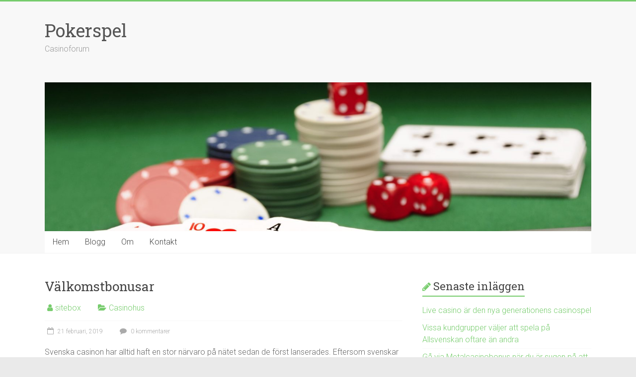

--- FILE ---
content_type: text/html; charset=UTF-8
request_url: https://pokerbonuses.se/valkomstbonusar/
body_size: 9669
content:
<!DOCTYPE html>
<html dir="ltr" lang="sv-SE"
	prefix="og: https://ogp.me/ns#" >
<head>
<meta charset="UTF-8" />
<meta name="viewport" content="width=device-width, initial-scale=1">
<link rel="profile" href="https://gmpg.org/xfn/11" />
<title>Välkomstbonusar | Pokerspel</title>

		<!-- All in One SEO 4.3.6.1 - aioseo.com -->
		<meta name="robots" content="max-image-preview:large" />
		<link rel="canonical" href="https://pokerbonuses.se/valkomstbonusar/" />
		<meta name="generator" content="All in One SEO (AIOSEO) 4.3.6.1 " />
		<meta property="og:locale" content="sv_SE" />
		<meta property="og:site_name" content="Pokerspel | Casinoforum" />
		<meta property="og:type" content="article" />
		<meta property="og:title" content="Välkomstbonusar | Pokerspel" />
		<meta property="og:url" content="https://pokerbonuses.se/valkomstbonusar/" />
		<meta property="article:published_time" content="2019-02-21T08:26:59+00:00" />
		<meta property="article:modified_time" content="2019-12-27T11:35:34+00:00" />
		<meta name="twitter:card" content="summary" />
		<meta name="twitter:title" content="Välkomstbonusar | Pokerspel" />
		<script type="application/ld+json" class="aioseo-schema">
			{"@context":"https:\/\/schema.org","@graph":[{"@type":"Article","@id":"https:\/\/pokerbonuses.se\/valkomstbonusar\/#article","name":"V\u00e4lkomstbonusar | Pokerspel","headline":"V\u00e4lkomstbonusar","author":{"@id":"https:\/\/pokerbonuses.se\/author\/sitebox\/#author"},"publisher":{"@id":"https:\/\/pokerbonuses.se\/#organization"},"datePublished":"2019-02-21T08:26:59+01:00","dateModified":"2019-12-27T11:35:34+01:00","inLanguage":"sv-SE","mainEntityOfPage":{"@id":"https:\/\/pokerbonuses.se\/valkomstbonusar\/#webpage"},"isPartOf":{"@id":"https:\/\/pokerbonuses.se\/valkomstbonusar\/#webpage"},"articleSection":"Casinohus"},{"@type":"BreadcrumbList","@id":"https:\/\/pokerbonuses.se\/valkomstbonusar\/#breadcrumblist","itemListElement":[{"@type":"ListItem","@id":"https:\/\/pokerbonuses.se\/#listItem","position":1,"item":{"@type":"WebPage","@id":"https:\/\/pokerbonuses.se\/","name":"Hem","description":"Casinoforum","url":"https:\/\/pokerbonuses.se\/"},"nextItem":"https:\/\/pokerbonuses.se\/valkomstbonusar\/#listItem"},{"@type":"ListItem","@id":"https:\/\/pokerbonuses.se\/valkomstbonusar\/#listItem","position":2,"item":{"@type":"WebPage","@id":"https:\/\/pokerbonuses.se\/valkomstbonusar\/","name":"V\u00e4lkomstbonusar","url":"https:\/\/pokerbonuses.se\/valkomstbonusar\/"},"previousItem":"https:\/\/pokerbonuses.se\/#listItem"}]},{"@type":"Organization","@id":"https:\/\/pokerbonuses.se\/#organization","name":"Pokerspel","url":"https:\/\/pokerbonuses.se\/"},{"@type":"Person","@id":"https:\/\/pokerbonuses.se\/author\/sitebox\/#author","url":"https:\/\/pokerbonuses.se\/author\/sitebox\/","name":"sitebox","image":{"@type":"ImageObject","@id":"https:\/\/pokerbonuses.se\/valkomstbonusar\/#authorImage","url":"https:\/\/secure.gravatar.com\/avatar\/ad9a07870d1e229441d1949debe45a74?s=96&d=mm&r=g","width":96,"height":96,"caption":"sitebox"}},{"@type":"WebPage","@id":"https:\/\/pokerbonuses.se\/valkomstbonusar\/#webpage","url":"https:\/\/pokerbonuses.se\/valkomstbonusar\/","name":"V\u00e4lkomstbonusar | Pokerspel","inLanguage":"sv-SE","isPartOf":{"@id":"https:\/\/pokerbonuses.se\/#website"},"breadcrumb":{"@id":"https:\/\/pokerbonuses.se\/valkomstbonusar\/#breadcrumblist"},"author":{"@id":"https:\/\/pokerbonuses.se\/author\/sitebox\/#author"},"creator":{"@id":"https:\/\/pokerbonuses.se\/author\/sitebox\/#author"},"datePublished":"2019-02-21T08:26:59+01:00","dateModified":"2019-12-27T11:35:34+01:00"},{"@type":"WebSite","@id":"https:\/\/pokerbonuses.se\/#website","url":"https:\/\/pokerbonuses.se\/","name":"Pokerspel","description":"Casinoforum","inLanguage":"sv-SE","publisher":{"@id":"https:\/\/pokerbonuses.se\/#organization"}}]}
		</script>
		<!-- All in One SEO -->

<link rel='dns-prefetch' href='//fonts.googleapis.com' />
<link rel="alternate" type="application/rss+xml" title="Pokerspel &raquo; Webbflöde" href="https://pokerbonuses.se/feed/" />
<link rel="alternate" type="application/rss+xml" title="Pokerspel &raquo; kommentarsflöde" href="https://pokerbonuses.se/comments/feed/" />
<link rel="alternate" type="application/rss+xml" title="Pokerspel &raquo; Välkomstbonusar kommentarsflöde" href="https://pokerbonuses.se/valkomstbonusar/feed/" />
<script type="text/javascript">
window._wpemojiSettings = {"baseUrl":"https:\/\/s.w.org\/images\/core\/emoji\/14.0.0\/72x72\/","ext":".png","svgUrl":"https:\/\/s.w.org\/images\/core\/emoji\/14.0.0\/svg\/","svgExt":".svg","source":{"concatemoji":"https:\/\/pokerbonuses.se\/wp-includes\/js\/wp-emoji-release.min.js?ver=6.2.8"}};
/*! This file is auto-generated */
!function(e,a,t){var n,r,o,i=a.createElement("canvas"),p=i.getContext&&i.getContext("2d");function s(e,t){p.clearRect(0,0,i.width,i.height),p.fillText(e,0,0);e=i.toDataURL();return p.clearRect(0,0,i.width,i.height),p.fillText(t,0,0),e===i.toDataURL()}function c(e){var t=a.createElement("script");t.src=e,t.defer=t.type="text/javascript",a.getElementsByTagName("head")[0].appendChild(t)}for(o=Array("flag","emoji"),t.supports={everything:!0,everythingExceptFlag:!0},r=0;r<o.length;r++)t.supports[o[r]]=function(e){if(p&&p.fillText)switch(p.textBaseline="top",p.font="600 32px Arial",e){case"flag":return s("\ud83c\udff3\ufe0f\u200d\u26a7\ufe0f","\ud83c\udff3\ufe0f\u200b\u26a7\ufe0f")?!1:!s("\ud83c\uddfa\ud83c\uddf3","\ud83c\uddfa\u200b\ud83c\uddf3")&&!s("\ud83c\udff4\udb40\udc67\udb40\udc62\udb40\udc65\udb40\udc6e\udb40\udc67\udb40\udc7f","\ud83c\udff4\u200b\udb40\udc67\u200b\udb40\udc62\u200b\udb40\udc65\u200b\udb40\udc6e\u200b\udb40\udc67\u200b\udb40\udc7f");case"emoji":return!s("\ud83e\udef1\ud83c\udffb\u200d\ud83e\udef2\ud83c\udfff","\ud83e\udef1\ud83c\udffb\u200b\ud83e\udef2\ud83c\udfff")}return!1}(o[r]),t.supports.everything=t.supports.everything&&t.supports[o[r]],"flag"!==o[r]&&(t.supports.everythingExceptFlag=t.supports.everythingExceptFlag&&t.supports[o[r]]);t.supports.everythingExceptFlag=t.supports.everythingExceptFlag&&!t.supports.flag,t.DOMReady=!1,t.readyCallback=function(){t.DOMReady=!0},t.supports.everything||(n=function(){t.readyCallback()},a.addEventListener?(a.addEventListener("DOMContentLoaded",n,!1),e.addEventListener("load",n,!1)):(e.attachEvent("onload",n),a.attachEvent("onreadystatechange",function(){"complete"===a.readyState&&t.readyCallback()})),(e=t.source||{}).concatemoji?c(e.concatemoji):e.wpemoji&&e.twemoji&&(c(e.twemoji),c(e.wpemoji)))}(window,document,window._wpemojiSettings);
</script>
<style type="text/css">
img.wp-smiley,
img.emoji {
	display: inline !important;
	border: none !important;
	box-shadow: none !important;
	height: 1em !important;
	width: 1em !important;
	margin: 0 0.07em !important;
	vertical-align: -0.1em !important;
	background: none !important;
	padding: 0 !important;
}
</style>
	<link rel='stylesheet' id='wp-block-library-css' href='https://pokerbonuses.se/wp-includes/css/dist/block-library/style.min.css?ver=6.2.8' type='text/css' media='all' />
<style id='wp-block-library-theme-inline-css' type='text/css'>
.wp-block-audio figcaption{color:#555;font-size:13px;text-align:center}.is-dark-theme .wp-block-audio figcaption{color:hsla(0,0%,100%,.65)}.wp-block-audio{margin:0 0 1em}.wp-block-code{border:1px solid #ccc;border-radius:4px;font-family:Menlo,Consolas,monaco,monospace;padding:.8em 1em}.wp-block-embed figcaption{color:#555;font-size:13px;text-align:center}.is-dark-theme .wp-block-embed figcaption{color:hsla(0,0%,100%,.65)}.wp-block-embed{margin:0 0 1em}.blocks-gallery-caption{color:#555;font-size:13px;text-align:center}.is-dark-theme .blocks-gallery-caption{color:hsla(0,0%,100%,.65)}.wp-block-image figcaption{color:#555;font-size:13px;text-align:center}.is-dark-theme .wp-block-image figcaption{color:hsla(0,0%,100%,.65)}.wp-block-image{margin:0 0 1em}.wp-block-pullquote{border-bottom:4px solid;border-top:4px solid;color:currentColor;margin-bottom:1.75em}.wp-block-pullquote cite,.wp-block-pullquote footer,.wp-block-pullquote__citation{color:currentColor;font-size:.8125em;font-style:normal;text-transform:uppercase}.wp-block-quote{border-left:.25em solid;margin:0 0 1.75em;padding-left:1em}.wp-block-quote cite,.wp-block-quote footer{color:currentColor;font-size:.8125em;font-style:normal;position:relative}.wp-block-quote.has-text-align-right{border-left:none;border-right:.25em solid;padding-left:0;padding-right:1em}.wp-block-quote.has-text-align-center{border:none;padding-left:0}.wp-block-quote.is-large,.wp-block-quote.is-style-large,.wp-block-quote.is-style-plain{border:none}.wp-block-search .wp-block-search__label{font-weight:700}.wp-block-search__button{border:1px solid #ccc;padding:.375em .625em}:where(.wp-block-group.has-background){padding:1.25em 2.375em}.wp-block-separator.has-css-opacity{opacity:.4}.wp-block-separator{border:none;border-bottom:2px solid;margin-left:auto;margin-right:auto}.wp-block-separator.has-alpha-channel-opacity{opacity:1}.wp-block-separator:not(.is-style-wide):not(.is-style-dots){width:100px}.wp-block-separator.has-background:not(.is-style-dots){border-bottom:none;height:1px}.wp-block-separator.has-background:not(.is-style-wide):not(.is-style-dots){height:2px}.wp-block-table{margin:0 0 1em}.wp-block-table td,.wp-block-table th{word-break:normal}.wp-block-table figcaption{color:#555;font-size:13px;text-align:center}.is-dark-theme .wp-block-table figcaption{color:hsla(0,0%,100%,.65)}.wp-block-video figcaption{color:#555;font-size:13px;text-align:center}.is-dark-theme .wp-block-video figcaption{color:hsla(0,0%,100%,.65)}.wp-block-video{margin:0 0 1em}.wp-block-template-part.has-background{margin-bottom:0;margin-top:0;padding:1.25em 2.375em}
</style>
<link rel='stylesheet' id='classic-theme-styles-css' href='https://pokerbonuses.se/wp-includes/css/classic-themes.min.css?ver=6.2.8' type='text/css' media='all' />
<style id='global-styles-inline-css' type='text/css'>
body{--wp--preset--color--black: #000000;--wp--preset--color--cyan-bluish-gray: #abb8c3;--wp--preset--color--white: #ffffff;--wp--preset--color--pale-pink: #f78da7;--wp--preset--color--vivid-red: #cf2e2e;--wp--preset--color--luminous-vivid-orange: #ff6900;--wp--preset--color--luminous-vivid-amber: #fcb900;--wp--preset--color--light-green-cyan: #7bdcb5;--wp--preset--color--vivid-green-cyan: #00d084;--wp--preset--color--pale-cyan-blue: #8ed1fc;--wp--preset--color--vivid-cyan-blue: #0693e3;--wp--preset--color--vivid-purple: #9b51e0;--wp--preset--gradient--vivid-cyan-blue-to-vivid-purple: linear-gradient(135deg,rgba(6,147,227,1) 0%,rgb(155,81,224) 100%);--wp--preset--gradient--light-green-cyan-to-vivid-green-cyan: linear-gradient(135deg,rgb(122,220,180) 0%,rgb(0,208,130) 100%);--wp--preset--gradient--luminous-vivid-amber-to-luminous-vivid-orange: linear-gradient(135deg,rgba(252,185,0,1) 0%,rgba(255,105,0,1) 100%);--wp--preset--gradient--luminous-vivid-orange-to-vivid-red: linear-gradient(135deg,rgba(255,105,0,1) 0%,rgb(207,46,46) 100%);--wp--preset--gradient--very-light-gray-to-cyan-bluish-gray: linear-gradient(135deg,rgb(238,238,238) 0%,rgb(169,184,195) 100%);--wp--preset--gradient--cool-to-warm-spectrum: linear-gradient(135deg,rgb(74,234,220) 0%,rgb(151,120,209) 20%,rgb(207,42,186) 40%,rgb(238,44,130) 60%,rgb(251,105,98) 80%,rgb(254,248,76) 100%);--wp--preset--gradient--blush-light-purple: linear-gradient(135deg,rgb(255,206,236) 0%,rgb(152,150,240) 100%);--wp--preset--gradient--blush-bordeaux: linear-gradient(135deg,rgb(254,205,165) 0%,rgb(254,45,45) 50%,rgb(107,0,62) 100%);--wp--preset--gradient--luminous-dusk: linear-gradient(135deg,rgb(255,203,112) 0%,rgb(199,81,192) 50%,rgb(65,88,208) 100%);--wp--preset--gradient--pale-ocean: linear-gradient(135deg,rgb(255,245,203) 0%,rgb(182,227,212) 50%,rgb(51,167,181) 100%);--wp--preset--gradient--electric-grass: linear-gradient(135deg,rgb(202,248,128) 0%,rgb(113,206,126) 100%);--wp--preset--gradient--midnight: linear-gradient(135deg,rgb(2,3,129) 0%,rgb(40,116,252) 100%);--wp--preset--duotone--dark-grayscale: url('#wp-duotone-dark-grayscale');--wp--preset--duotone--grayscale: url('#wp-duotone-grayscale');--wp--preset--duotone--purple-yellow: url('#wp-duotone-purple-yellow');--wp--preset--duotone--blue-red: url('#wp-duotone-blue-red');--wp--preset--duotone--midnight: url('#wp-duotone-midnight');--wp--preset--duotone--magenta-yellow: url('#wp-duotone-magenta-yellow');--wp--preset--duotone--purple-green: url('#wp-duotone-purple-green');--wp--preset--duotone--blue-orange: url('#wp-duotone-blue-orange');--wp--preset--font-size--small: 13px;--wp--preset--font-size--medium: 20px;--wp--preset--font-size--large: 36px;--wp--preset--font-size--x-large: 42px;--wp--preset--spacing--20: 0.44rem;--wp--preset--spacing--30: 0.67rem;--wp--preset--spacing--40: 1rem;--wp--preset--spacing--50: 1.5rem;--wp--preset--spacing--60: 2.25rem;--wp--preset--spacing--70: 3.38rem;--wp--preset--spacing--80: 5.06rem;--wp--preset--shadow--natural: 6px 6px 9px rgba(0, 0, 0, 0.2);--wp--preset--shadow--deep: 12px 12px 50px rgba(0, 0, 0, 0.4);--wp--preset--shadow--sharp: 6px 6px 0px rgba(0, 0, 0, 0.2);--wp--preset--shadow--outlined: 6px 6px 0px -3px rgba(255, 255, 255, 1), 6px 6px rgba(0, 0, 0, 1);--wp--preset--shadow--crisp: 6px 6px 0px rgba(0, 0, 0, 1);}:where(.is-layout-flex){gap: 0.5em;}body .is-layout-flow > .alignleft{float: left;margin-inline-start: 0;margin-inline-end: 2em;}body .is-layout-flow > .alignright{float: right;margin-inline-start: 2em;margin-inline-end: 0;}body .is-layout-flow > .aligncenter{margin-left: auto !important;margin-right: auto !important;}body .is-layout-constrained > .alignleft{float: left;margin-inline-start: 0;margin-inline-end: 2em;}body .is-layout-constrained > .alignright{float: right;margin-inline-start: 2em;margin-inline-end: 0;}body .is-layout-constrained > .aligncenter{margin-left: auto !important;margin-right: auto !important;}body .is-layout-constrained > :where(:not(.alignleft):not(.alignright):not(.alignfull)){max-width: var(--wp--style--global--content-size);margin-left: auto !important;margin-right: auto !important;}body .is-layout-constrained > .alignwide{max-width: var(--wp--style--global--wide-size);}body .is-layout-flex{display: flex;}body .is-layout-flex{flex-wrap: wrap;align-items: center;}body .is-layout-flex > *{margin: 0;}:where(.wp-block-columns.is-layout-flex){gap: 2em;}.has-black-color{color: var(--wp--preset--color--black) !important;}.has-cyan-bluish-gray-color{color: var(--wp--preset--color--cyan-bluish-gray) !important;}.has-white-color{color: var(--wp--preset--color--white) !important;}.has-pale-pink-color{color: var(--wp--preset--color--pale-pink) !important;}.has-vivid-red-color{color: var(--wp--preset--color--vivid-red) !important;}.has-luminous-vivid-orange-color{color: var(--wp--preset--color--luminous-vivid-orange) !important;}.has-luminous-vivid-amber-color{color: var(--wp--preset--color--luminous-vivid-amber) !important;}.has-light-green-cyan-color{color: var(--wp--preset--color--light-green-cyan) !important;}.has-vivid-green-cyan-color{color: var(--wp--preset--color--vivid-green-cyan) !important;}.has-pale-cyan-blue-color{color: var(--wp--preset--color--pale-cyan-blue) !important;}.has-vivid-cyan-blue-color{color: var(--wp--preset--color--vivid-cyan-blue) !important;}.has-vivid-purple-color{color: var(--wp--preset--color--vivid-purple) !important;}.has-black-background-color{background-color: var(--wp--preset--color--black) !important;}.has-cyan-bluish-gray-background-color{background-color: var(--wp--preset--color--cyan-bluish-gray) !important;}.has-white-background-color{background-color: var(--wp--preset--color--white) !important;}.has-pale-pink-background-color{background-color: var(--wp--preset--color--pale-pink) !important;}.has-vivid-red-background-color{background-color: var(--wp--preset--color--vivid-red) !important;}.has-luminous-vivid-orange-background-color{background-color: var(--wp--preset--color--luminous-vivid-orange) !important;}.has-luminous-vivid-amber-background-color{background-color: var(--wp--preset--color--luminous-vivid-amber) !important;}.has-light-green-cyan-background-color{background-color: var(--wp--preset--color--light-green-cyan) !important;}.has-vivid-green-cyan-background-color{background-color: var(--wp--preset--color--vivid-green-cyan) !important;}.has-pale-cyan-blue-background-color{background-color: var(--wp--preset--color--pale-cyan-blue) !important;}.has-vivid-cyan-blue-background-color{background-color: var(--wp--preset--color--vivid-cyan-blue) !important;}.has-vivid-purple-background-color{background-color: var(--wp--preset--color--vivid-purple) !important;}.has-black-border-color{border-color: var(--wp--preset--color--black) !important;}.has-cyan-bluish-gray-border-color{border-color: var(--wp--preset--color--cyan-bluish-gray) !important;}.has-white-border-color{border-color: var(--wp--preset--color--white) !important;}.has-pale-pink-border-color{border-color: var(--wp--preset--color--pale-pink) !important;}.has-vivid-red-border-color{border-color: var(--wp--preset--color--vivid-red) !important;}.has-luminous-vivid-orange-border-color{border-color: var(--wp--preset--color--luminous-vivid-orange) !important;}.has-luminous-vivid-amber-border-color{border-color: var(--wp--preset--color--luminous-vivid-amber) !important;}.has-light-green-cyan-border-color{border-color: var(--wp--preset--color--light-green-cyan) !important;}.has-vivid-green-cyan-border-color{border-color: var(--wp--preset--color--vivid-green-cyan) !important;}.has-pale-cyan-blue-border-color{border-color: var(--wp--preset--color--pale-cyan-blue) !important;}.has-vivid-cyan-blue-border-color{border-color: var(--wp--preset--color--vivid-cyan-blue) !important;}.has-vivid-purple-border-color{border-color: var(--wp--preset--color--vivid-purple) !important;}.has-vivid-cyan-blue-to-vivid-purple-gradient-background{background: var(--wp--preset--gradient--vivid-cyan-blue-to-vivid-purple) !important;}.has-light-green-cyan-to-vivid-green-cyan-gradient-background{background: var(--wp--preset--gradient--light-green-cyan-to-vivid-green-cyan) !important;}.has-luminous-vivid-amber-to-luminous-vivid-orange-gradient-background{background: var(--wp--preset--gradient--luminous-vivid-amber-to-luminous-vivid-orange) !important;}.has-luminous-vivid-orange-to-vivid-red-gradient-background{background: var(--wp--preset--gradient--luminous-vivid-orange-to-vivid-red) !important;}.has-very-light-gray-to-cyan-bluish-gray-gradient-background{background: var(--wp--preset--gradient--very-light-gray-to-cyan-bluish-gray) !important;}.has-cool-to-warm-spectrum-gradient-background{background: var(--wp--preset--gradient--cool-to-warm-spectrum) !important;}.has-blush-light-purple-gradient-background{background: var(--wp--preset--gradient--blush-light-purple) !important;}.has-blush-bordeaux-gradient-background{background: var(--wp--preset--gradient--blush-bordeaux) !important;}.has-luminous-dusk-gradient-background{background: var(--wp--preset--gradient--luminous-dusk) !important;}.has-pale-ocean-gradient-background{background: var(--wp--preset--gradient--pale-ocean) !important;}.has-electric-grass-gradient-background{background: var(--wp--preset--gradient--electric-grass) !important;}.has-midnight-gradient-background{background: var(--wp--preset--gradient--midnight) !important;}.has-small-font-size{font-size: var(--wp--preset--font-size--small) !important;}.has-medium-font-size{font-size: var(--wp--preset--font-size--medium) !important;}.has-large-font-size{font-size: var(--wp--preset--font-size--large) !important;}.has-x-large-font-size{font-size: var(--wp--preset--font-size--x-large) !important;}
.wp-block-navigation a:where(:not(.wp-element-button)){color: inherit;}
:where(.wp-block-columns.is-layout-flex){gap: 2em;}
.wp-block-pullquote{font-size: 1.5em;line-height: 1.6;}
</style>
<link rel='stylesheet' id='contact-form-7-css' href='https://pokerbonuses.se/wp-content/plugins/contact-form-7/includes/css/styles.css?ver=5.7.6' type='text/css' media='all' />
<link rel='stylesheet' id='accelerate_style-css' href='https://pokerbonuses.se/wp-content/themes/accelerate/style.css?ver=6.2.8' type='text/css' media='all' />
<link rel='stylesheet' id='accelerate_googlefonts-css' href='//fonts.googleapis.com/css?family=Roboto%3A400%2C300%2C100%7CRoboto+Slab%3A700%2C400&#038;display=swap&#038;ver=6.2.8' type='text/css' media='all' />
<link rel='stylesheet' id='accelerate-fontawesome-css' href='https://pokerbonuses.se/wp-content/themes/accelerate/fontawesome/css/font-awesome.css?ver=4.7.0' type='text/css' media='all' />
<script type='text/javascript' src='https://pokerbonuses.se/wp-includes/js/jquery/jquery.min.js?ver=3.6.4' id='jquery-core-js'></script>
<script type='text/javascript' src='https://pokerbonuses.se/wp-includes/js/jquery/jquery-migrate.min.js?ver=3.4.0' id='jquery-migrate-js'></script>
<script type='text/javascript' src='https://pokerbonuses.se/wp-content/themes/accelerate/js/accelerate-custom.js?ver=6.2.8' id='accelerate-custom-js'></script>
<!--[if lte IE 8]>
<script type='text/javascript' src='https://pokerbonuses.se/wp-content/themes/accelerate/js/html5shiv.js?ver=3.7.3' id='html5shiv-js'></script>
<![endif]-->
<link rel="https://api.w.org/" href="https://pokerbonuses.se/wp-json/" /><link rel="alternate" type="application/json" href="https://pokerbonuses.se/wp-json/wp/v2/posts/29" /><link rel="EditURI" type="application/rsd+xml" title="RSD" href="https://pokerbonuses.se/xmlrpc.php?rsd" />
<link rel="wlwmanifest" type="application/wlwmanifest+xml" href="https://pokerbonuses.se/wp-includes/wlwmanifest.xml" />
<meta name="generator" content="WordPress 6.2.8" />
<link rel='shortlink' href='https://pokerbonuses.se/?p=29' />
<link rel="alternate" type="application/json+oembed" href="https://pokerbonuses.se/wp-json/oembed/1.0/embed?url=https%3A%2F%2Fpokerbonuses.se%2Fvalkomstbonusar%2F" />
<link rel="alternate" type="text/xml+oembed" href="https://pokerbonuses.se/wp-json/oembed/1.0/embed?url=https%3A%2F%2Fpokerbonuses.se%2Fvalkomstbonusar%2F&#038;format=xml" />
<link rel="pingback" href="https://pokerbonuses.se/xmlrpc.php"></head>

<body class="post-template-default single single-post postid-29 single-format-standard wp-embed-responsive  better-responsive-menu wide">

<svg xmlns="http://www.w3.org/2000/svg" viewBox="0 0 0 0" width="0" height="0" focusable="false" role="none" style="visibility: hidden; position: absolute; left: -9999px; overflow: hidden;" ><defs><filter id="wp-duotone-dark-grayscale"><feColorMatrix color-interpolation-filters="sRGB" type="matrix" values=" .299 .587 .114 0 0 .299 .587 .114 0 0 .299 .587 .114 0 0 .299 .587 .114 0 0 " /><feComponentTransfer color-interpolation-filters="sRGB" ><feFuncR type="table" tableValues="0 0.49803921568627" /><feFuncG type="table" tableValues="0 0.49803921568627" /><feFuncB type="table" tableValues="0 0.49803921568627" /><feFuncA type="table" tableValues="1 1" /></feComponentTransfer><feComposite in2="SourceGraphic" operator="in" /></filter></defs></svg><svg xmlns="http://www.w3.org/2000/svg" viewBox="0 0 0 0" width="0" height="0" focusable="false" role="none" style="visibility: hidden; position: absolute; left: -9999px; overflow: hidden;" ><defs><filter id="wp-duotone-grayscale"><feColorMatrix color-interpolation-filters="sRGB" type="matrix" values=" .299 .587 .114 0 0 .299 .587 .114 0 0 .299 .587 .114 0 0 .299 .587 .114 0 0 " /><feComponentTransfer color-interpolation-filters="sRGB" ><feFuncR type="table" tableValues="0 1" /><feFuncG type="table" tableValues="0 1" /><feFuncB type="table" tableValues="0 1" /><feFuncA type="table" tableValues="1 1" /></feComponentTransfer><feComposite in2="SourceGraphic" operator="in" /></filter></defs></svg><svg xmlns="http://www.w3.org/2000/svg" viewBox="0 0 0 0" width="0" height="0" focusable="false" role="none" style="visibility: hidden; position: absolute; left: -9999px; overflow: hidden;" ><defs><filter id="wp-duotone-purple-yellow"><feColorMatrix color-interpolation-filters="sRGB" type="matrix" values=" .299 .587 .114 0 0 .299 .587 .114 0 0 .299 .587 .114 0 0 .299 .587 .114 0 0 " /><feComponentTransfer color-interpolation-filters="sRGB" ><feFuncR type="table" tableValues="0.54901960784314 0.98823529411765" /><feFuncG type="table" tableValues="0 1" /><feFuncB type="table" tableValues="0.71764705882353 0.25490196078431" /><feFuncA type="table" tableValues="1 1" /></feComponentTransfer><feComposite in2="SourceGraphic" operator="in" /></filter></defs></svg><svg xmlns="http://www.w3.org/2000/svg" viewBox="0 0 0 0" width="0" height="0" focusable="false" role="none" style="visibility: hidden; position: absolute; left: -9999px; overflow: hidden;" ><defs><filter id="wp-duotone-blue-red"><feColorMatrix color-interpolation-filters="sRGB" type="matrix" values=" .299 .587 .114 0 0 .299 .587 .114 0 0 .299 .587 .114 0 0 .299 .587 .114 0 0 " /><feComponentTransfer color-interpolation-filters="sRGB" ><feFuncR type="table" tableValues="0 1" /><feFuncG type="table" tableValues="0 0.27843137254902" /><feFuncB type="table" tableValues="0.5921568627451 0.27843137254902" /><feFuncA type="table" tableValues="1 1" /></feComponentTransfer><feComposite in2="SourceGraphic" operator="in" /></filter></defs></svg><svg xmlns="http://www.w3.org/2000/svg" viewBox="0 0 0 0" width="0" height="0" focusable="false" role="none" style="visibility: hidden; position: absolute; left: -9999px; overflow: hidden;" ><defs><filter id="wp-duotone-midnight"><feColorMatrix color-interpolation-filters="sRGB" type="matrix" values=" .299 .587 .114 0 0 .299 .587 .114 0 0 .299 .587 .114 0 0 .299 .587 .114 0 0 " /><feComponentTransfer color-interpolation-filters="sRGB" ><feFuncR type="table" tableValues="0 0" /><feFuncG type="table" tableValues="0 0.64705882352941" /><feFuncB type="table" tableValues="0 1" /><feFuncA type="table" tableValues="1 1" /></feComponentTransfer><feComposite in2="SourceGraphic" operator="in" /></filter></defs></svg><svg xmlns="http://www.w3.org/2000/svg" viewBox="0 0 0 0" width="0" height="0" focusable="false" role="none" style="visibility: hidden; position: absolute; left: -9999px; overflow: hidden;" ><defs><filter id="wp-duotone-magenta-yellow"><feColorMatrix color-interpolation-filters="sRGB" type="matrix" values=" .299 .587 .114 0 0 .299 .587 .114 0 0 .299 .587 .114 0 0 .299 .587 .114 0 0 " /><feComponentTransfer color-interpolation-filters="sRGB" ><feFuncR type="table" tableValues="0.78039215686275 1" /><feFuncG type="table" tableValues="0 0.94901960784314" /><feFuncB type="table" tableValues="0.35294117647059 0.47058823529412" /><feFuncA type="table" tableValues="1 1" /></feComponentTransfer><feComposite in2="SourceGraphic" operator="in" /></filter></defs></svg><svg xmlns="http://www.w3.org/2000/svg" viewBox="0 0 0 0" width="0" height="0" focusable="false" role="none" style="visibility: hidden; position: absolute; left: -9999px; overflow: hidden;" ><defs><filter id="wp-duotone-purple-green"><feColorMatrix color-interpolation-filters="sRGB" type="matrix" values=" .299 .587 .114 0 0 .299 .587 .114 0 0 .299 .587 .114 0 0 .299 .587 .114 0 0 " /><feComponentTransfer color-interpolation-filters="sRGB" ><feFuncR type="table" tableValues="0.65098039215686 0.40392156862745" /><feFuncG type="table" tableValues="0 1" /><feFuncB type="table" tableValues="0.44705882352941 0.4" /><feFuncA type="table" tableValues="1 1" /></feComponentTransfer><feComposite in2="SourceGraphic" operator="in" /></filter></defs></svg><svg xmlns="http://www.w3.org/2000/svg" viewBox="0 0 0 0" width="0" height="0" focusable="false" role="none" style="visibility: hidden; position: absolute; left: -9999px; overflow: hidden;" ><defs><filter id="wp-duotone-blue-orange"><feColorMatrix color-interpolation-filters="sRGB" type="matrix" values=" .299 .587 .114 0 0 .299 .587 .114 0 0 .299 .587 .114 0 0 .299 .587 .114 0 0 " /><feComponentTransfer color-interpolation-filters="sRGB" ><feFuncR type="table" tableValues="0.098039215686275 1" /><feFuncG type="table" tableValues="0 0.66274509803922" /><feFuncB type="table" tableValues="0.84705882352941 0.41960784313725" /><feFuncA type="table" tableValues="1 1" /></feComponentTransfer><feComposite in2="SourceGraphic" operator="in" /></filter></defs></svg>
<div id="page" class="hfeed site">
	<a class="skip-link screen-reader-text" href="#main">Hoppa till innehåll</a>

		<header id="masthead" class="site-header clearfix">

		<div id="header-text-nav-container" class="clearfix">

			
			<div class="inner-wrap">

				<div id="header-text-nav-wrap" class="clearfix">
					<div id="header-left-section">
												<div id="header-text" class="">
														<h3 id="site-title">
									<a href="https://pokerbonuses.se/" title="Pokerspel" rel="home">Pokerspel</a>
								</h3>
															<p id="site-description">Casinoforum</p>
													</div><!-- #header-text -->
					</div><!-- #header-left-section -->
					<div id="header-right-section">
									    	</div><!-- #header-right-section -->

			   </div><!-- #header-text-nav-wrap -->

			</div><!-- .inner-wrap -->

			<div id="wp-custom-header" class="wp-custom-header"><div class="header-image-wrap"><div class="inner-wrap"><img src="https://pokerbonuses.se/wp-content/uploads/2018/12/cropped-Spelbakgrund.jpg" class="header-image" width="1500" height="409" alt="Pokerspel"></div></div></div>
			<nav id="site-navigation" class="main-navigation inner-wrap clearfix" role="navigation">
				<h3 class="menu-toggle">Meny</h3>
				<div class="menu-main-container"><ul id="menu-main" class="menu"><li id="menu-item-6" class="startlink menu-item menu-item-type-custom menu-item-object-custom menu-item-6"><a href="/">Hem</a></li>
<li id="menu-item-20" class="menu-item menu-item-type-post_type menu-item-object-page current_page_parent menu-item-20"><a href="https://pokerbonuses.se/blogg/">Blogg</a></li>
<li id="menu-item-19" class="menu-item menu-item-type-post_type menu-item-object-page menu-item-19"><a href="https://pokerbonuses.se/om/">Om</a></li>
<li id="menu-item-21" class="menu-item menu-item-type-post_type menu-item-object-page menu-item-21"><a href="https://pokerbonuses.se/kontakt/">Kontakt</a></li>
</ul></div>			</nav>
		</div><!-- #header-text-nav-container -->

		
		
	</header>
			<div id="main" class="clearfix">
		<div class="inner-wrap clearfix">


	<div id="primary">
		<div id="content" class="clearfix">

			
				
<article id="post-29" class="post-29 post type-post status-publish format-standard hentry category-casinohus">
	
	
	<header class="entry-header">
		<h1 class="entry-title">
			Välkomstbonusar		</h1>
	</header>

	<div class="entry-meta">		<span class="byline"><span class="author vcard"><i class="fa fa-user"></i><a class="url fn n" href="https://pokerbonuses.se/author/sitebox/" title="sitebox">sitebox</a></span></span>
		<span class="cat-links"><i class="fa fa-folder-open"></i><a href="https://pokerbonuses.se/category/casinohus/" rel="category tag">Casinohus</a></span>
		<span class="sep"><span class="post-format"><i class="fa "></i></span></span>

		<span class="posted-on"><a href="https://pokerbonuses.se/valkomstbonusar/" title="09:26" rel="bookmark"><i class="fa fa-calendar-o"></i> <time class="entry-date published" datetime="2019-02-21T09:26:59+01:00">21 februari, 2019</time><time class="updated" datetime="2019-12-27T12:35:34+01:00">27 december, 2019</time></a></span>			<span class="comments-link"><a href="https://pokerbonuses.se/valkomstbonusar/#respond"><i class="fa fa-comment"></i> 0 kommentarer</a></span>
		</div>
	<div class="entry-content clearfix">
		<p>Svenska casinon har alltid haft en stor närvaro på nätet sedan de först lanserades. Eftersom svenskar generellt sett är ledande inom teknologi så kan det tyckas självklart att de även är ledande inom casinovärlden. Svenskar är även kända för att vara bra på både design och grafik så det är inte konstigt att många söker sig till just svenska casinon online. I och med den nya spellagen så är även svenska casinon bland de allra tryggaste att spela på på nätet. Spellagen innebär en ökad reglering på hur mycket människor får spela för per dag, vecka och månad samt hur mycket bonus casinon får ge ut till spelare. Detta har skapats för att lättare upptäcka när spelare har en missbruksproblematik och förlorar mer pengar än vad de kanske har råd med.</p>
<h2>Svenska speltillverkare</h2>
<p>Det finns ett antal riktigt stora svenska spelutvecklare, bland annat NetEnt och Yggdrasil. Dessa skapar framför allt spelautomater och är kända i hela världen. Det är spelbolagen själva som väljer vilka spel som kan spelas på deras sajter och många väljer spel från svenska tillverkare. Spel från svenska tillverkare har ofta rykte om sig att ha en bra prestanda och spel som fungerar på olika enheter. Många spel är dessutom mobilanpassade och kan njutas av på både dator och telefon.</p>
<h2>Svenska Spel</h2>
<p>Svenska Spel har nu ett eget casino på nätet och vill gärna att spelare ska spela hos dem istället för hos företag som är baserade på andra ställen än i Sverige. All vinst som Svenska Spel gör hamnar direkt i statskassan och gå till enormt mycket bra saker som vård, idrottsföreningar och andra saker som den skatten vi betalar hjälper till med. Just därför vill naturligtvis Svenska Spel att spelare ska komma till dem så att mer pengar kommer in istället för att spelbolagsjättarna tjänar väldigt mycket pengar och behåller det för sig själva. Svenska Spel är som vilket nätbaserat casino som helst utöver att de inte erbjuder några som helst gratisspel eller bonusar för att locka nya spelare. Detta är för att de inte har samma ekonomi och summor att spendera som andra bolag som tar sina vinster helt själva.</p>
	</div>

	</article>

						<ul class="default-wp-page clearfix">
			<li class="previous"><a href="https://pokerbonuses.se/kanda-profiler-inom-casino/" rel="prev"><span class="meta-nav">&larr;</span> Kända profiler inom casino</a></li>
			<li class="next"><a href="https://pokerbonuses.se/spin-casino/" rel="next">Spin casino <span class="meta-nav">&rarr;</span></a></li>
		</ul>
	
				
				
				
<div id="comments" class="comments-area">

	
	
	
		<div id="respond" class="comment-respond">
		<h3 id="reply-title" class="comment-reply-title">Lämna ett svar <small><a rel="nofollow" id="cancel-comment-reply-link" href="/valkomstbonusar/#respond" style="display:none;">Avbryt svar</a></small></h3><form action="https://pokerbonuses.se/wp-comments-post.php" method="post" id="commentform" class="comment-form" novalidate><p class="comment-notes"><span id="email-notes">Din e-postadress kommer inte publiceras.</span> <span class="required-field-message">Obligatoriska fält är märkta <span class="required">*</span></span></p><p class="comment-form-comment"><label for="comment">Kommentar <span class="required">*</span></label> <textarea id="comment" name="comment" cols="45" rows="8" maxlength="65525" required></textarea></p><p class="comment-form-author"><label for="author">Namn <span class="required">*</span></label> <input id="author" name="author" type="text" value="" size="30" maxlength="245" autocomplete="name" required /></p>
<p class="comment-form-email"><label for="email">E-postadress <span class="required">*</span></label> <input id="email" name="email" type="email" value="" size="30" maxlength="100" aria-describedby="email-notes" autocomplete="email" required /></p>
<p class="comment-form-url"><label for="url">Webbplats</label> <input id="url" name="url" type="url" value="" size="30" maxlength="200" autocomplete="url" /></p>
<p class="form-submit"><input name="submit" type="submit" id="submit" class="submit" value="Publicera kommentar" /> <input type='hidden' name='comment_post_ID' value='29' id='comment_post_ID' />
<input type='hidden' name='comment_parent' id='comment_parent' value='0' />
</p><p style="display: none;"><input type="hidden" id="akismet_comment_nonce" name="akismet_comment_nonce" value="a41bf34b03" /></p><p style="display: none !important;"><label>&#916;<textarea name="ak_hp_textarea" cols="45" rows="8" maxlength="100"></textarea></label><input type="hidden" id="ak_js_1" name="ak_js" value="216"/><script>document.getElementById( "ak_js_1" ).setAttribute( "value", ( new Date() ).getTime() );</script></p></form>	</div><!-- #respond -->
	
</div><!-- #comments -->
			
		</div><!-- #content -->
	</div><!-- #primary -->


<div id="secondary">
			
		
		<aside id="recent-posts-2" class="widget widget_recent_entries">
		<h3 class="widget-title"><span>Senaste inläggen</span></h3>
		<ul>
											<li>
					<a href="https://pokerbonuses.se/live-casino-ar-den-nya-generationens-casinospel/">Live casino är den nya generationens casinospel</a>
									</li>
											<li>
					<a href="https://pokerbonuses.se/vissa-kundgrupper-valjer-att-spela-pa-allsvenskan-oftare-an-andra/">Vissa kundgrupper väljer att spela på Allsvenskan oftare än andra</a>
									</li>
											<li>
					<a href="https://pokerbonuses.se/ga-via-metalcasinobonus-nar-du-ar-sugen-pa-att-spela/">Gå via Metalcasinobonus när du är sugen på att spela</a>
									</li>
											<li>
					<a href="https://pokerbonuses.se/spin-casino/">Spin casino</a>
									</li>
											<li>
					<a href="https://pokerbonuses.se/valkomstbonusar/" aria-current="page">Välkomstbonusar</a>
									</li>
					</ul>

		</aside><aside id="archives-2" class="widget widget_archive"><h3 class="widget-title"><span>Arkiv</span></h3>
			<ul>
					<li><a href='https://pokerbonuses.se/2024/11/'>november 2024</a></li>
	<li><a href='https://pokerbonuses.se/2023/06/'>juni 2023</a></li>
	<li><a href='https://pokerbonuses.se/2022/07/'>juli 2022</a></li>
	<li><a href='https://pokerbonuses.se/2019/07/'>juli 2019</a></li>
	<li><a href='https://pokerbonuses.se/2019/02/'>februari 2019</a></li>
	<li><a href='https://pokerbonuses.se/2018/12/'>december 2018</a></li>
			</ul>

			</aside>	</div>


		</div><!-- .inner-wrap -->
	</div><!-- #main -->	
			<footer id="colophon" class="clearfix">	
				
			<div class="footer-socket-wrapper clearfix">
				<div class="inner-wrap">
					<div class="footer-socket-area">
						<div class="copyright">Upphovsrätt &copy; 2026 <a href="https://pokerbonuses.se/" title="Pokerspel" ><span>Pokerspel</span></a>. Alla rättigheter förbehålles.<br>Tema: <a href="https://themegrill.com/themes/accelerate" target="_blank" title="Accelerate" rel="nofollow"><span>Accelerate</span></a> av ThemeGrill. Drivs med <a href="https://wordpress.org" target="_blank" title="WordPress" rel="nofollow"><span>WordPress</span></a>.</div>						<nav class="footer-menu" class="clearfix">
									    			</nav>
					</div>
				</div>
			</div>			
		</footer>
		<a href="#masthead" id="scroll-up"><i class="fa fa-long-arrow-up"></i></a>	
	</div><!-- #page -->
	<script type='text/javascript' src='https://pokerbonuses.se/wp-content/plugins/contact-form-7/includes/swv/js/index.js?ver=5.7.6' id='swv-js'></script>
<script type='text/javascript' id='contact-form-7-js-extra'>
/* <![CDATA[ */
var wpcf7 = {"api":{"root":"https:\/\/pokerbonuses.se\/wp-json\/","namespace":"contact-form-7\/v1"}};
/* ]]> */
</script>
<script type='text/javascript' src='https://pokerbonuses.se/wp-content/plugins/contact-form-7/includes/js/index.js?ver=5.7.6' id='contact-form-7-js'></script>
<script type='text/javascript' src='https://pokerbonuses.se/wp-includes/js/comment-reply.min.js?ver=6.2.8' id='comment-reply-js'></script>
<script type='text/javascript' src='https://pokerbonuses.se/wp-content/themes/accelerate/js/navigation.js?ver=6.2.8' id='accelerate-navigation-js'></script>
<script type='text/javascript' src='https://pokerbonuses.se/wp-content/themes/accelerate/js/skip-link-focus-fix.js?ver=6.2.8' id='accelerate-skip-link-focus-fix-js'></script>
<script defer type='text/javascript' src='https://pokerbonuses.se/wp-content/plugins/akismet/_inc/akismet-frontend.js?ver=1679542332' id='akismet-frontend-js'></script>
<script defer src="https://static.cloudflareinsights.com/beacon.min.js/vcd15cbe7772f49c399c6a5babf22c1241717689176015" integrity="sha512-ZpsOmlRQV6y907TI0dKBHq9Md29nnaEIPlkf84rnaERnq6zvWvPUqr2ft8M1aS28oN72PdrCzSjY4U6VaAw1EQ==" data-cf-beacon='{"version":"2024.11.0","token":"56a38af72f77410fbb9405b15b46b55f","r":1,"server_timing":{"name":{"cfCacheStatus":true,"cfEdge":true,"cfExtPri":true,"cfL4":true,"cfOrigin":true,"cfSpeedBrain":true},"location_startswith":null}}' crossorigin="anonymous"></script>
</body>
</html>